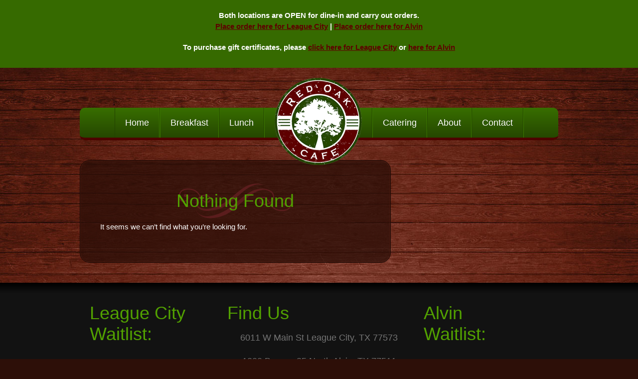

--- FILE ---
content_type: text/html; charset=UTF-8
request_url: https://www.redoakcafe.com/menu-categories/eggs-more/
body_size: 6699
content:
<!DOCTYPE html>
<!--[if ( lt IE 9) ]> <html class="ie" lang="en-US"> <![endif]-->
<!--[if (gt IE 9)|!(IE)]><!--> <html class="" lang="en-US"><!--<![endif]-->
<head>
<meta charset="UTF-8" />
<meta name="viewport" content="width=device-width, initial-scale=1.0, maximum-scale=1.0, user-scalable=0">
<title>Eggs &amp; More Archives - Red Oak Cafe League City TX</title>
<meta name='robots' content='index, follow, max-image-preview:large, max-snippet:-1, max-video-preview:-1' />

	<!-- This site is optimized with the Yoast SEO plugin v26.7 - https://yoast.com/wordpress/plugins/seo/ -->
	<link rel="canonical" href="https://www.redoakcafe.com/menu-categories/eggs-more/" />
	<meta property="og:locale" content="en_US" />
	<meta property="og:type" content="article" />
	<meta property="og:title" content="Eggs &amp; More Archives - Red Oak Cafe League City TX" />
	<meta property="og:description" content="Substitute gluten-free bread on any meal $2.00" />
	<meta property="og:url" content="https://www.redoakcafe.com/menu-categories/eggs-more/" />
	<meta property="og:site_name" content="Red Oak Cafe League City TX" />
	<meta name="twitter:card" content="summary_large_image" />
	<script type="application/ld+json" class="yoast-schema-graph">{"@context":"https://schema.org","@graph":[{"@type":"CollectionPage","@id":"https://www.redoakcafe.com/menu-categories/eggs-more/","url":"https://www.redoakcafe.com/menu-categories/eggs-more/","name":"Eggs &amp; More Archives - Red Oak Cafe League City TX","isPartOf":{"@id":"https://www.redoakcafe.com/#website"},"breadcrumb":{"@id":"https://www.redoakcafe.com/menu-categories/eggs-more/#breadcrumb"},"inLanguage":"en-US"},{"@type":"BreadcrumbList","@id":"https://www.redoakcafe.com/menu-categories/eggs-more/#breadcrumb","itemListElement":[{"@type":"ListItem","position":1,"name":"Home","item":"https://www.redoakcafe.com/"},{"@type":"ListItem","position":2,"name":"Eggs &amp; More"}]},{"@type":"WebSite","@id":"https://www.redoakcafe.com/#website","url":"https://www.redoakcafe.com/","name":"Red Oak Cafe League City TX","description":"","potentialAction":[{"@type":"SearchAction","target":{"@type":"EntryPoint","urlTemplate":"https://www.redoakcafe.com/?s={search_term_string}"},"query-input":{"@type":"PropertyValueSpecification","valueRequired":true,"valueName":"search_term_string"}}],"inLanguage":"en-US"}]}</script>
	<!-- / Yoast SEO plugin. -->


<link rel='dns-prefetch' href='//fonts.googleapis.com' />
<link rel="alternate" type="application/rss+xml" title="Red Oak Cafe League City TX &raquo; Feed" href="https://www.redoakcafe.com/feed/" />
<link rel="alternate" type="application/rss+xml" title="Red Oak Cafe League City TX &raquo; Comments Feed" href="https://www.redoakcafe.com/comments/feed/" />
<link rel="alternate" type="application/rss+xml" title="Red Oak Cafe League City TX &raquo; Eggs &amp; More Category Feed" href="https://www.redoakcafe.com/menu-categories/eggs-more/feed/" />
<meta name="generator" content="Event Espresso Version 4.9.78.rc.021" />
<style id='wp-img-auto-sizes-contain-inline-css' type='text/css'>
img:is([sizes=auto i],[sizes^="auto," i]){contain-intrinsic-size:3000px 1500px}
/*# sourceURL=wp-img-auto-sizes-contain-inline-css */
</style>
<style id='classic-theme-styles-inline-css' type='text/css'>
/*! This file is auto-generated */
.wp-block-button__link{color:#fff;background-color:#32373c;border-radius:9999px;box-shadow:none;text-decoration:none;padding:calc(.667em + 2px) calc(1.333em + 2px);font-size:1.125em}.wp-block-file__button{background:#32373c;color:#fff;text-decoration:none}
/*# sourceURL=/wp-includes/css/classic-themes.min.css */
</style>
<link rel='stylesheet' id='simple-banner-style-css' href='https://www.redoakcafe.com/wp-content/plugins/simple-banner/simple-banner.css?ver=3.2.0' type='text/css' media='all' />
<link rel='stylesheet' id='google-fonts-css' href='https://fonts.googleapis.com/css?family=Rock+Salt&#038;ver=1' type='text/css' media='all' />
<link rel='stylesheet' id='big-splash-style-css' href='https://www.redoakcafe.com/wp-content/themes/bigsplash/style.css?ver=1' type='text/css' media='all' />
<link rel='stylesheet' id='mobile-css' href='https://www.redoakcafe.com/wp-content/themes/bigsplash/css/responsive.css?ver=1' type='text/css' media='all' />
<script type="text/javascript" src="https://www.redoakcafe.com/wp-includes/js/jquery/jquery.min.js?ver=3.7.1" id="jquery-core-js"></script>
<script type="text/javascript" src="https://www.redoakcafe.com/wp-includes/js/jquery/jquery-migrate.min.js?ver=3.4.1" id="jquery-migrate-js"></script>
<script type="text/javascript" id="simple-banner-script-js-before">
/* <![CDATA[ */
const simpleBannerScriptParams = {"pro_version_enabled":"","debug_mode":false,"id":false,"version":"3.2.0","banner_params":[{"hide_simple_banner":"no","simple_banner_prepend_element":false,"simple_banner_position":"","header_margin":"","header_padding":"","wp_body_open_enabled":false,"wp_body_open":true,"simple_banner_z_index":false,"simple_banner_text":"<p>Both locations are OPEN for dine-in and carry out orders.<br><a href=\"https:\/\/www.toasttab.com\/red-oak-cafe-league-city\/v3\" target=\"_blank\">Place order here for League City<\/a> | <a href=\"https:\/\/www.toasttab.com\/red-oak-cafe-alvin\" target=\"_blank\">Place order here for Alvin<\/a><\/p><p>To purchase gift certificates, please <a href=\"https:\/\/www.toasttab.com\/red-oak-cafe-league-city\/giftcards\" target=\"_blank\">click here for League City<\/a> or <a href=\"https:\/\/www.toasttab.com\/red-oak-cafe-alvin\/giftcards\" target=\"_blank\">here for Alvin<\/a><\/p>","disabled_on_current_page":false,"disabled_pages_array":[],"is_current_page_a_post":false,"disabled_on_posts":false,"simple_banner_disabled_page_paths":false,"simple_banner_font_size":false,"simple_banner_color":"#366a00","simple_banner_text_color":"","simple_banner_link_color":"#5e0000","simple_banner_close_color":false,"simple_banner_custom_css":"padding-top: 10px;","simple_banner_scrolling_custom_css":false,"simple_banner_text_custom_css":false,"simple_banner_button_css":false,"site_custom_css":"","keep_site_custom_css":"","site_custom_js":"","keep_site_custom_js":"","close_button_enabled":false,"close_button_expiration":false,"close_button_cookie_set":false,"current_date":{"date":"2026-01-16 23:56:04.234336","timezone_type":3,"timezone":"UTC"},"start_date":{"date":"2026-01-16 23:56:04.234348","timezone_type":3,"timezone":"UTC"},"end_date":{"date":"2026-01-16 23:56:04.234354","timezone_type":3,"timezone":"UTC"},"simple_banner_start_after_date":false,"simple_banner_remove_after_date":false,"simple_banner_insert_inside_element":false}]}
//# sourceURL=simple-banner-script-js-before
/* ]]> */
</script>
<script type="text/javascript" src="https://www.redoakcafe.com/wp-content/plugins/simple-banner/simple-banner.js?ver=3.2.0" id="simple-banner-script-js"></script>
<script type="text/javascript" id="bs_front_end_ajax_script-js-extra">
/* <![CDATA[ */
var bs_ajax_script = {"bs_ajax":"https://www.redoakcafe.com/wp-admin/admin-ajax.php","ajax_nonce":"43eca7d936"};
//# sourceURL=bs_front_end_ajax_script-js-extra
/* ]]> */
</script>
<script type="text/javascript" src="https://www.redoakcafe.com/wp-content/themes/bigsplash/js/scripts.js?ver=1" id="bs_front_end_ajax_script-js"></script>
<link rel="https://api.w.org/" href="https://www.redoakcafe.com/wp-json/" /><link rel="EditURI" type="application/rsd+xml" title="RSD" href="https://www.redoakcafe.com/xmlrpc.php?rsd" />
<style id="simple-banner-background-color" type="text/css">.simple-banner{background:#366a00;}</style><style id="simple-banner-text-color" type="text/css">.simple-banner .simple-banner-text{color: #ffffff;}</style><style id="simple-banner-link-color" type="text/css">.simple-banner .simple-banner-text a{color:#5e0000;}</style><style id="simple-banner-z-index" type="text/css">.simple-banner{z-index: 99999;}</style><style id="simple-banner-custom-css" type="text/css">.simple-banner{padding-top: 10px;}</style><style id="simple-banner-site-custom-css-dummy" type="text/css"></style><script id="simple-banner-site-custom-js-dummy" type="text/javascript"></script><style type="text/css">.recentcomments a{display:inline !important;padding:0 !important;margin:0 !important;}</style><link rel="icon" href="https://www.redoakcafe.com/wp-content/uploads/cropped-redoak-icon-32x32.png" sizes="32x32" />
<link rel="icon" href="https://www.redoakcafe.com/wp-content/uploads/cropped-redoak-icon-192x192.png" sizes="192x192" />
<link rel="apple-touch-icon" href="https://www.redoakcafe.com/wp-content/uploads/cropped-redoak-icon-180x180.png" />
<meta name="msapplication-TileImage" content="https://www.redoakcafe.com/wp-content/uploads/cropped-redoak-icon-270x270.png" />
<!--[if lt IE 9]>
<script src="https://www.redoakcafe.net/wp-content/themes/bigsplash/js/html5.js" type="text/javascript"></script>
<![endif]-->
<script>
(function(i,s,o,g,r,a,m){i['GoogleAnalyticsObject']=r;i[r]=i[r]||function(){
(i[r].q=i[r].q||[]).push(arguments)},i[r].l=1*new Date();a=s.createElement(o),
m=s.getElementsByTagName(o)[0];a.async=1;a.src=g;m.parentNode.insertBefore(a,m)
})(window,document,'script','//www.google-analytics.com/analytics.js','ga');
ga('create', 'UA-63661807-13', 'auto');
ga('send', 'pageview');
</script>
<style id='global-styles-inline-css' type='text/css'>
:root{--wp--preset--aspect-ratio--square: 1;--wp--preset--aspect-ratio--4-3: 4/3;--wp--preset--aspect-ratio--3-4: 3/4;--wp--preset--aspect-ratio--3-2: 3/2;--wp--preset--aspect-ratio--2-3: 2/3;--wp--preset--aspect-ratio--16-9: 16/9;--wp--preset--aspect-ratio--9-16: 9/16;--wp--preset--color--black: #000000;--wp--preset--color--cyan-bluish-gray: #abb8c3;--wp--preset--color--white: #ffffff;--wp--preset--color--pale-pink: #f78da7;--wp--preset--color--vivid-red: #cf2e2e;--wp--preset--color--luminous-vivid-orange: #ff6900;--wp--preset--color--luminous-vivid-amber: #fcb900;--wp--preset--color--light-green-cyan: #7bdcb5;--wp--preset--color--vivid-green-cyan: #00d084;--wp--preset--color--pale-cyan-blue: #8ed1fc;--wp--preset--color--vivid-cyan-blue: #0693e3;--wp--preset--color--vivid-purple: #9b51e0;--wp--preset--gradient--vivid-cyan-blue-to-vivid-purple: linear-gradient(135deg,rgb(6,147,227) 0%,rgb(155,81,224) 100%);--wp--preset--gradient--light-green-cyan-to-vivid-green-cyan: linear-gradient(135deg,rgb(122,220,180) 0%,rgb(0,208,130) 100%);--wp--preset--gradient--luminous-vivid-amber-to-luminous-vivid-orange: linear-gradient(135deg,rgb(252,185,0) 0%,rgb(255,105,0) 100%);--wp--preset--gradient--luminous-vivid-orange-to-vivid-red: linear-gradient(135deg,rgb(255,105,0) 0%,rgb(207,46,46) 100%);--wp--preset--gradient--very-light-gray-to-cyan-bluish-gray: linear-gradient(135deg,rgb(238,238,238) 0%,rgb(169,184,195) 100%);--wp--preset--gradient--cool-to-warm-spectrum: linear-gradient(135deg,rgb(74,234,220) 0%,rgb(151,120,209) 20%,rgb(207,42,186) 40%,rgb(238,44,130) 60%,rgb(251,105,98) 80%,rgb(254,248,76) 100%);--wp--preset--gradient--blush-light-purple: linear-gradient(135deg,rgb(255,206,236) 0%,rgb(152,150,240) 100%);--wp--preset--gradient--blush-bordeaux: linear-gradient(135deg,rgb(254,205,165) 0%,rgb(254,45,45) 50%,rgb(107,0,62) 100%);--wp--preset--gradient--luminous-dusk: linear-gradient(135deg,rgb(255,203,112) 0%,rgb(199,81,192) 50%,rgb(65,88,208) 100%);--wp--preset--gradient--pale-ocean: linear-gradient(135deg,rgb(255,245,203) 0%,rgb(182,227,212) 50%,rgb(51,167,181) 100%);--wp--preset--gradient--electric-grass: linear-gradient(135deg,rgb(202,248,128) 0%,rgb(113,206,126) 100%);--wp--preset--gradient--midnight: linear-gradient(135deg,rgb(2,3,129) 0%,rgb(40,116,252) 100%);--wp--preset--font-size--small: 13px;--wp--preset--font-size--medium: 20px;--wp--preset--font-size--large: 36px;--wp--preset--font-size--x-large: 42px;--wp--preset--spacing--20: 0.44rem;--wp--preset--spacing--30: 0.67rem;--wp--preset--spacing--40: 1rem;--wp--preset--spacing--50: 1.5rem;--wp--preset--spacing--60: 2.25rem;--wp--preset--spacing--70: 3.38rem;--wp--preset--spacing--80: 5.06rem;--wp--preset--shadow--natural: 6px 6px 9px rgba(0, 0, 0, 0.2);--wp--preset--shadow--deep: 12px 12px 50px rgba(0, 0, 0, 0.4);--wp--preset--shadow--sharp: 6px 6px 0px rgba(0, 0, 0, 0.2);--wp--preset--shadow--outlined: 6px 6px 0px -3px rgb(255, 255, 255), 6px 6px rgb(0, 0, 0);--wp--preset--shadow--crisp: 6px 6px 0px rgb(0, 0, 0);}:where(.is-layout-flex){gap: 0.5em;}:where(.is-layout-grid){gap: 0.5em;}body .is-layout-flex{display: flex;}.is-layout-flex{flex-wrap: wrap;align-items: center;}.is-layout-flex > :is(*, div){margin: 0;}body .is-layout-grid{display: grid;}.is-layout-grid > :is(*, div){margin: 0;}:where(.wp-block-columns.is-layout-flex){gap: 2em;}:where(.wp-block-columns.is-layout-grid){gap: 2em;}:where(.wp-block-post-template.is-layout-flex){gap: 1.25em;}:where(.wp-block-post-template.is-layout-grid){gap: 1.25em;}.has-black-color{color: var(--wp--preset--color--black) !important;}.has-cyan-bluish-gray-color{color: var(--wp--preset--color--cyan-bluish-gray) !important;}.has-white-color{color: var(--wp--preset--color--white) !important;}.has-pale-pink-color{color: var(--wp--preset--color--pale-pink) !important;}.has-vivid-red-color{color: var(--wp--preset--color--vivid-red) !important;}.has-luminous-vivid-orange-color{color: var(--wp--preset--color--luminous-vivid-orange) !important;}.has-luminous-vivid-amber-color{color: var(--wp--preset--color--luminous-vivid-amber) !important;}.has-light-green-cyan-color{color: var(--wp--preset--color--light-green-cyan) !important;}.has-vivid-green-cyan-color{color: var(--wp--preset--color--vivid-green-cyan) !important;}.has-pale-cyan-blue-color{color: var(--wp--preset--color--pale-cyan-blue) !important;}.has-vivid-cyan-blue-color{color: var(--wp--preset--color--vivid-cyan-blue) !important;}.has-vivid-purple-color{color: var(--wp--preset--color--vivid-purple) !important;}.has-black-background-color{background-color: var(--wp--preset--color--black) !important;}.has-cyan-bluish-gray-background-color{background-color: var(--wp--preset--color--cyan-bluish-gray) !important;}.has-white-background-color{background-color: var(--wp--preset--color--white) !important;}.has-pale-pink-background-color{background-color: var(--wp--preset--color--pale-pink) !important;}.has-vivid-red-background-color{background-color: var(--wp--preset--color--vivid-red) !important;}.has-luminous-vivid-orange-background-color{background-color: var(--wp--preset--color--luminous-vivid-orange) !important;}.has-luminous-vivid-amber-background-color{background-color: var(--wp--preset--color--luminous-vivid-amber) !important;}.has-light-green-cyan-background-color{background-color: var(--wp--preset--color--light-green-cyan) !important;}.has-vivid-green-cyan-background-color{background-color: var(--wp--preset--color--vivid-green-cyan) !important;}.has-pale-cyan-blue-background-color{background-color: var(--wp--preset--color--pale-cyan-blue) !important;}.has-vivid-cyan-blue-background-color{background-color: var(--wp--preset--color--vivid-cyan-blue) !important;}.has-vivid-purple-background-color{background-color: var(--wp--preset--color--vivid-purple) !important;}.has-black-border-color{border-color: var(--wp--preset--color--black) !important;}.has-cyan-bluish-gray-border-color{border-color: var(--wp--preset--color--cyan-bluish-gray) !important;}.has-white-border-color{border-color: var(--wp--preset--color--white) !important;}.has-pale-pink-border-color{border-color: var(--wp--preset--color--pale-pink) !important;}.has-vivid-red-border-color{border-color: var(--wp--preset--color--vivid-red) !important;}.has-luminous-vivid-orange-border-color{border-color: var(--wp--preset--color--luminous-vivid-orange) !important;}.has-luminous-vivid-amber-border-color{border-color: var(--wp--preset--color--luminous-vivid-amber) !important;}.has-light-green-cyan-border-color{border-color: var(--wp--preset--color--light-green-cyan) !important;}.has-vivid-green-cyan-border-color{border-color: var(--wp--preset--color--vivid-green-cyan) !important;}.has-pale-cyan-blue-border-color{border-color: var(--wp--preset--color--pale-cyan-blue) !important;}.has-vivid-cyan-blue-border-color{border-color: var(--wp--preset--color--vivid-cyan-blue) !important;}.has-vivid-purple-border-color{border-color: var(--wp--preset--color--vivid-purple) !important;}.has-vivid-cyan-blue-to-vivid-purple-gradient-background{background: var(--wp--preset--gradient--vivid-cyan-blue-to-vivid-purple) !important;}.has-light-green-cyan-to-vivid-green-cyan-gradient-background{background: var(--wp--preset--gradient--light-green-cyan-to-vivid-green-cyan) !important;}.has-luminous-vivid-amber-to-luminous-vivid-orange-gradient-background{background: var(--wp--preset--gradient--luminous-vivid-amber-to-luminous-vivid-orange) !important;}.has-luminous-vivid-orange-to-vivid-red-gradient-background{background: var(--wp--preset--gradient--luminous-vivid-orange-to-vivid-red) !important;}.has-very-light-gray-to-cyan-bluish-gray-gradient-background{background: var(--wp--preset--gradient--very-light-gray-to-cyan-bluish-gray) !important;}.has-cool-to-warm-spectrum-gradient-background{background: var(--wp--preset--gradient--cool-to-warm-spectrum) !important;}.has-blush-light-purple-gradient-background{background: var(--wp--preset--gradient--blush-light-purple) !important;}.has-blush-bordeaux-gradient-background{background: var(--wp--preset--gradient--blush-bordeaux) !important;}.has-luminous-dusk-gradient-background{background: var(--wp--preset--gradient--luminous-dusk) !important;}.has-pale-ocean-gradient-background{background: var(--wp--preset--gradient--pale-ocean) !important;}.has-electric-grass-gradient-background{background: var(--wp--preset--gradient--electric-grass) !important;}.has-midnight-gradient-background{background: var(--wp--preset--gradient--midnight) !important;}.has-small-font-size{font-size: var(--wp--preset--font-size--small) !important;}.has-medium-font-size{font-size: var(--wp--preset--font-size--medium) !important;}.has-large-font-size{font-size: var(--wp--preset--font-size--large) !important;}.has-x-large-font-size{font-size: var(--wp--preset--font-size--x-large) !important;}
/*# sourceURL=global-styles-inline-css */
</style>
</head>

<body data-rsssl=1 class="archive tax-menu-categories term-eggs-more term-34 wp-theme-bigsplash">

<div id="page" class="hfeed site">
		<header id="masthead" class="site-header" role="banner">
		<div id="logo"><img src="/wp-content/themes/bigsplash/images/red-oak-cafe-logo.png" alt="Red Oak Cafe" width="175" height="175"></div>
		<nav role="navigation" id="nav" class="site-navigation main-navigation">
			<h1 class="assistive-text">Menu</h1>
			<div class="assistive-text skip-link"><a href="#content" title="Skip to content" rel="nofollow">Skip to content</a></div>
						<ul>
									<li id="menu-item-113"><span><a href="https://www.redoakcafe.com/">Home</a></span></li><!--									--><li id="menu-item-60"><span><a href="https://www.redoakcafe.com/breakfast/">Breakfast</a></span></li><!--									--><li id="menu-item-58"><span><a href="https://www.redoakcafe.com/lunch/">Lunch</a></span></li><!--									--><li id="menu-item-49"><span><a href="https://www.redoakcafe.com/">Home</a></span></li><!--									--><li id="menu-item-57"><span><a href="https://www.redoakcafe.com/catering/">Catering</a></span></li><!--									--><li id="menu-item-55"><span><a href="https://www.redoakcafe.com/about-us/">About</a></span></li><!--									--><li id="menu-item-54"><span><a href="https://www.redoakcafe.com/contact/">Contact</a></span></li>							</ul>
					</nav><!-- .site-navigation .main-navigation -->
	</header><!-- #masthead .site-header -->

	<div id="main">
		<section id="primary" class="site-content">
			<div id="content" role="main">

			
				
<article id="post-0" class="post no-results not-found">
	<header class="entry-header">
		<h1 class="entry-title">Nothing Found</h1>
	</header><!-- .entry-header -->

	<div class="entry-content">
		
			<p>It seems we can&rsquo;t find what you&rsquo;re looking for.</p>

			</div><!-- .entry-content -->
</article><!-- #post-0 .post .no-results .not-found -->

			
			</div><!-- #content -->
		</section><!-- #primary .site-content -->

		<div id="secondary" class="widget-area" role="complementary">
					</div><!-- #secondary .widget-area -->

	</div><!-- #main -->
</div><!-- #page .hfeed .site -->
<footer id="colophon" class="site-footer" role="contentinfo">
	<div class="site-info group">
				<div id="yelp">
			<h4>League City Waitlist:</h4>
			<iframe src="https://www.yelp.com/waitlist/red-oak-cafe-league-city/widget" width="250" height="326" frameborder="0"></iframe>
		</div>
		<div id="gmap">
			<h4>Find Us</h4>
			<address><a target="_blank" href="https://www.google.com/maps/place/6011 W Main St League City, TX 77573">6011 W Main St League City, TX 77573</a></address>
			<address><a target="_blank" href="https://www.google.com/maps/place/N+Bypass+35,+Alvin,+TX+77511">1200 Bypass 35 North Alvin, TX 77511</a></address>
<!-- 			<div id="map"></div> -->
			<img src="https://www.redoakcafe.com/wp-content/themes/bigsplash/images/staticmap.png" />
		</div><!-- gmap -->
		<div id="yelp2">
			<h4>Alvin <br>Waitlist:</h4>
			<iframe src="https://www.yelp.com/waitlist/red-oak-cafe-alvin/widget" width="250" height="326" frameborder="0"></iframe>
		</div>
		<div class="clear"></div>

		<!--
		<div class="itn-btns">
			<h4>In The News:</h4>
			<p class="button"><a href="https://www.redoakcafe.com/in-the-news-league-city/"><svg aria-hidden="true" focusable="false" data-prefix="fal" data-icon="newspaper" class="svg-inline--fa fa-newspaper fa-w-18" role="img" xmlns="http://www.w3.org/2000/svg" viewBox="0 0 576 512"><path fill="currentColor" d="M552 64H88c-13.234 0-24 10.767-24 24v8H24c-13.255 0-24 10.745-24 24v280c0 26.51 21.49 48 48 48h504c13.233 0 24-10.767 24-24V88c0-13.233-10.767-24-24-24zM32 400V128h32v272c0 8.822-7.178 16-16 16s-16-7.178-16-16zm512 16H93.258A47.897 47.897 0 0 0 96 400V96h448v320zm-404-96h168c6.627 0 12-5.373 12-12V140c0-6.627-5.373-12-12-12H140c-6.627 0-12 5.373-12 12v168c0 6.627 5.373 12 12 12zm20-160h128v128H160V160zm-32 212v-8c0-6.627 5.373-12 12-12h168c6.627 0 12 5.373 12 12v8c0 6.627-5.373 12-12 12H140c-6.627 0-12-5.373-12-12zm224 0v-8c0-6.627 5.373-12 12-12h136c6.627 0 12 5.373 12 12v8c0 6.627-5.373 12-12 12H364c-6.627 0-12-5.373-12-12zm0-64v-8c0-6.627 5.373-12 12-12h136c6.627 0 12 5.373 12 12v8c0 6.627-5.373 12-12 12H364c-6.627 0-12-5.373-12-12zm0-128v-8c0-6.627 5.373-12 12-12h136c6.627 0 12 5.373 12 12v8c0 6.627-5.373 12-12 12H364c-6.627 0-12-5.373-12-12zm0 64v-8c0-6.627 5.373-12 12-12h136c6.627 0 12 5.373 12 12v8c0 6.627-5.373 12-12 12H364c-6.627 0-12-5.373-12-12z"></path></svg>In The News - League City</a></p>
		</div>
		-->
<!--
		<div id="as-seen-on">
				<h4>As Seen On:</h4>
				<div class="news"><a href="http://abc13.com/society/customers-pass-on-positive-vibes-at-unique-cafe/2032761/" target="_blank"><img src="https://www.redoakcafe.com/wp-content/themes/bigsplash/images/news/abc13.png" alt="ABC News" width="221" height="47" /></a></div>
				<div class="news"><a href="http://www.fox26houston.com/good-day/morning-news/251610993-story#" target="_blank"><img src="https://www.redoakcafe.com/wp-content/themes/bigsplash/images/news/fox26.png" alt="Fox News" width="221" height="62" /></a></div>
				<div class="news"><a href="http://www.chron.com/neighborhood/article/Best-brunch-Houston-suburbs-weekend-Yelp-11242084.php#photo-13138459" target="_blank"><img src="https://www.redoakcafe.com/wp-content/themes/bigsplash/images/news/houston-chronicle-logo.jpg" alt="Red Oak Cafe Brunch Food" width="177" height="90" /></a></div>
				<div class="news"><a href="http://voyagehouston.com/interview/meet-kim-oravetz-red-oak-cafe-league-city/" target="_blank"><img src="https://www.redoakcafe.com/wp-content/themes/bigsplash/images/news/voyager-houston-logo.png" alt="Voyager Magazine Interview with Kim Oravetz of Red Oak Cafe" width="221" height="90" /></a></div>
		</div>
-->
		<div class="copy clear">
			<p>&copy; Red Oak Cafe League City TX | (832) 905-3150 | <a href="https://www.redoakcafe.com/contact/">Contact Us</a> | <a target="_blank" rel="nofollow" href="https://www.facebook.com/RedoakcafeTX">Facebook</a></p>
			<p><a target="_blank" href="https://www.bigsplashwebdesign.com/web-design-for-restaurants/">Custom Restaurant Web Design</a> by <a target="_blank" href="https://www.bigsplashwebdesign.com/">Big Splash Web Design & Marketing</a></p>
		</div>
	</div><!-- .site-info -->


</footer><!-- #colophon .site-footer -->
<script type="speculationrules">
{"prefetch":[{"source":"document","where":{"and":[{"href_matches":"/*"},{"not":{"href_matches":["/wp-*.php","/wp-admin/*","/wp-content/uploads/*","/wp-content/*","/wp-content/plugins/*","/wp-content/themes/bigsplash/*","/*\\?(.+)"]}},{"not":{"selector_matches":"a[rel~=\"nofollow\"]"}},{"not":{"selector_matches":".no-prefetch, .no-prefetch a"}}]},"eagerness":"conservative"}]}
</script>
<div class="simple-banner simple-banner-text" style="display:none !important"></div><!--
<script async defer
  src="https://maps.googleapis.com/maps/api/js?key=AIzaSyCIC6XwzvfOuvn8DGe8p7eglDSn7ojQAg8&callback=initMap">
</script>
-->
</body>
</html>


--- FILE ---
content_type: text/css
request_url: https://www.redoakcafe.com/wp-content/themes/bigsplash/style.css?ver=1
body_size: 6719
content:
/*
Theme Name: Big Splash Web Design
Author: Big Splash Web Design
*/

/* =Reset
-------------------------------------------------------------- */
html, body, div, span, applet, object, iframe,
h1, h2, h3, h4, h5, h6, p, blockquote, pre,
a, abbr, acronym, address, big, cite, code,
del, dfn, em, font, ins, kbd, q, s, samp,
small, strike, strong, sub, sup, tt, var,
dl, dt, dd, ol, ul, li,
fieldset, form, label, legend,
table, caption, tbody, tfoot, thead, tr, th, td {
	border: 0;
	font-family: inherit;
	font-size: 100%;
	font-style: inherit;
	font-weight: inherit;
	margin: 0;
	outline: 0;
	padding: 0;
	vertical-align: baseline;
}
html {
	font-size: 62.5%; /* Corrects text resizing oddly in IE6/7 when body font-size is set using em units http://clagnut.com/blog/348/#c790 */
	overflow-y: scroll; /* Keeps page centred in all browsers regardless of content height */
	-webkit-text-size-adjust: 100%; /* Prevents iOS text size adjust after orientation change, without disabling user zoom */
	-ms-text-size-adjust: 100%; /* www.456bereastreet.com/archive/201012/controlling_text_size_in_safari_for_ios_without_disabling_user_zoom/ */
	background: #2d0f08 url( images/wood-bg.jpg ) center top repeat;
}
body {

}
article,
aside,
details,
figcaption,
figure,
footer,
header,
hgroup,
nav,
section {
	display: block;
}
ol, ul {
	list-style: none;
}
table { /* tables still need 'cellspacing="0"' in the markup */
	border-collapse: separate;
	border-spacing: 0;
}
caption, th, td {
	font-weight: normal;
	text-align: left;
}
blockquote:before, blockquote:after,
q:before, q:after {
	content: "";
}
blockquote, q {
	quotes: "" "";
	font-style: italic;
}
a:focus {
	outline: thin dotted;
}
a:hover,
a:active { /* Improves readability when focused and also mouse hovered in all browsers people.opera.com/patrickl/experiments/keyboard/test */
	outline: 0;
}
a img {
	border: 0;
}


/* =Global
----------------------------------------------- */
body,
button,
input,
select,
textarea {
	color: #404040;
	font-family: Arial, Helvetica, sans-serif;
	font-size: 15px;
	line-height: 1.5;
}
body {
	color:#fff;
	overflow-x: hidden;
}
* {
    -webkit-tap-highlight-color: rgba(0, 0, 0, 0);
}
/* Headings */
h1,h2,h3,h4,h5,h6 {
	/*clear: both;*/
	font-weight: normal;
	margin: 0 0 15px 0;
	font-size: 36px;
	line-height: 42px;
	color:#52a100;
	font-family: Copperplate, Arial, Helvetica, serif;
}
h1 a, h2 a, h3 a, h4 a, h5 a, h6 a { text-decoration: none; }
hr {
	background-color: #ccc;
	border: 0;
	height: 1px;
	margin-bottom: 1.5em;
}
.clear {
	clear: both;
}
/* Text elements */
p {
	margin-bottom: 20px;
}
ul, ol {
	margin: 0 0 20px 20px;
}
ul {
	list-style: disc;
}
ol {
	list-style: decimal;
}
ul ul, ol ol, ul ol, ol ul {
	margin-bottom: 0;
	margin-left: 20px;
}
dt {
	font-weight: bold;
}
dd {
	margin: 0 20px 20px;
}
b, strong {
	font-weight: bold;
}
dfn, cite, em, i {
	font-style: italic;
}
blockquote {
	margin: 0 20px;
	font-style: italic;
}
address {
	margin: 0 0 20px;
}
pre {
	background: #eee;
	color: #000 !important;
	font-family: "Courier 10 Pitch", Courier, monospace;
	font-size: 15px;
	font-size: 1.5rem;
	line-height: 1.5;
	margin-bottom: 20px;
	padding: 20px;
	overflow: auto;
	max-width: 100%;
}
code, kbd, tt, var {
	font: 15px Monaco, Consolas, "Andale Mono", "DejaVu Sans Mono", monospace;
}
abbr, acronym {
	border-bottom: 1px dotted #666;
	cursor: help;
}
mark, ins {
	background: #fff9c0;
	text-decoration: none;
}
sup,
sub {
	font-size: 75%;
	height: 0;
	line-height: 0;
	position: relative;
	vertical-align: baseline;
}
sup {
	bottom: 1ex;
}
sub {
	top: .5ex;
}
small {
	font-size: 75%;
}
big {
	font-size: 125%;
}
figure {
	margin: 0;
}
table {
	margin: 0 0 20px;
	width: 100%;
	border-collapse: collapse;
}
th {
	font-weight: bold;
}
th,td {
	padding: 10px;
	border: 1px solid #ccc;
	vertical-align: top;
}
button,
input,
select,
textarea {
	font-size: 100%; /* Corrects font size not being inherited in all browsers */
	margin: 0; /* Addresses margins set differently in IE6/7, F3/4, S5, Chrome */
	vertical-align: baseline; /* Improves appearance and consistency in all browsers */
	*vertical-align: middle; /* Improves appearance and consistency in all browsers */
}
button,
input {
	line-height: normal; /* Addresses FF3/4 setting line-height using !important in the UA stylesheet */
	*overflow: visible;  /* Corrects inner spacing displayed oddly in IE6/7 */
}
button,
html input[type="button"],
input[type="reset"],
input[type="submit"] {
	border: 1px solid #ccc;
	border-color: #ccc #ccc #bbb #ccc;
	border-radius: 3px;
	background: #fafafa; /* Old browsers */
	background: -moz-linear-gradient(top,  #fafafa 60%, #e6e6e6 100%); /* FF3.6+ */
	background: -webkit-gradient(linear, left top, left bottom, color-stop(60%,#fafafa), color-stop(100%,#e6e6e6)); /* Chrome,Safari4+ */
	background: -webkit-linear-gradient(top,  #fafafa 60%,#e6e6e6 100%); /* Chrome10+,Safari5.1+ */
	background: -o-linear-gradient(top,  #fafafa 60%,#e6e6e6 100%); /* Opera 11.10+ */
	background: -ms-linear-gradient(top,  #fafafa 60%,#e6e6e6 100%); /* IE10+ */
	background: linear-gradient(top,  #fafafa 60%,#e6e6e6 100%); /* W3C */
	box-shadow: inset 0 2px 1px #fff;
	color: rgba(0,0,0,.8);
	cursor: pointer; /* Improves usability and consistency of cursor style between image-type 'input' and others */
	-webkit-appearance: button; /* Corrects inability to style clickable 'input' types in iOS */
	font-size: 12px;
	padding: 8px 15px;
	text-shadow: 0 1px 0 rgba(255,255,255,.5);
}
button:hover,
html input[type="button"]:hover,
input[type="reset"]:hover,
input[type="submit"]:hover {
	background: #f5f5f5; /* Old browsers */
	background: -moz-linear-gradient(top,  #f5f5f5 60%, #dcdcdc 100%); /* FF3.6+ */
	background: -webkit-gradient(linear, left top, left bottom, color-stop(60%,#f5f5f5), color-stop(100%,#dcdcdc)); /* Chrome,Safari4+ */
	background: -webkit-linear-gradient(top,  #f5f5f5 60%,#dcdcdc 100%); /* Chrome10+,Safari5.1+ */
	background: -o-linear-gradient(top,  #f5f5f5 60%,#dcdcdc 100%); /* Opera 11.10+ */
	background: -ms-linear-gradient(top,  #f5f5f5 60%,#dcdcdc 100%); /* IE10+ */
	background: linear-gradient(top,  #f5f5f5 60%,#dcdcdc 100%); /* W3C */
	border-color: #bbb #bbb #aaa #bbb;
}
button:focus,
html input[type="button"]:focus,
input[type="reset"]:focus,
input[type="submit"]:focus,
button:active,
html input[type="button"]:active,
input[type="reset"]:active,
input[type="submit"]:active {
	border-color: #aaa #bbb #bbb #bbb;
	box-shadow: inset 0 2px 3px rgba(0,0,0,.15);
	box-shadow: inset 0 2px 2px rgba(0,0,0,.15);
}
input[type="checkbox"],
input[type="radio"] {
	box-sizing: border-box; /* Addresses box sizing set to content-box in IE8/9 */
	padding: 0; /* Addresses excess padding in IE8/9 */
}
input[type="search"] {
	-webkit-appearance: textfield; /* Addresses appearance set to searchfield in S5, Chrome */
	-moz-box-sizing: content-box;
	-webkit-box-sizing: content-box; /* Addresses box sizing set to border-box in S5, Chrome (include -moz to future-proof) */
	box-sizing: content-box;
}
input[type="search"]::-webkit-search-decoration { /* Corrects inner padding displayed oddly in S5, Chrome on OSX */
	-webkit-appearance: none;
}
button::-moz-focus-inner,
input::-moz-focus-inner { /* Corrects inner padding and border displayed oddly in FF3/4 www.sitepen.com/blog/2008/05/14/the-devils-in-the-details-fixing-dojos-toolbar-buttons/ */
	border: 0;
	padding: 0;
}
input[type=text],
input[type=email],
input[type=password],
textarea {
	color: #666;
	border: 1px solid #ccc;
	border-radius: 3px;
}
input[type=text]:focus,
input[type=email]:focus,
textarea:focus {
	color: #111;
}
input[type=text],
input[type=email] {
	padding: 3px;
}
textarea {
	overflow: auto; /* Removes default vertical scrollbar in IE6/7/8/9 */
	padding-left: 3px;
	vertical-align: top; /* Improves readability and alignment in all browsers */
	width: 98%;
}

/* Links */
a {
	color: #fff;
	outline: 0;
}
a:visited {
	color: #fff;
	outline: 0;
}
a:hover,
a:focus,
a:active {
	color: #fff;
	outline: 0;
}

/* Alignment */
.alignleft {
	display: inline;
	float: left;
	margin-right: 20px;
	margin-bottom: 20px;
}
.alignright {
	display: inline;
	float: right;
	margin-left: 20px;
	margin-bottom: 20px;
}
.aligncenter {
	clear: both;
	display: block;
	margin: 0 auto 20px;
}
img.alignleft,img.alignright,img.aligncenter {
	border: 1px solid #ccc;
	padding: 5px;
}
.chromeframe {
	color:#fff;
	padding: 10px 0;
	background:#c14c4c;
	text-align: center;
	border-bottom: 1px solid #9e3737;
	position: absolute;
	top: 0;
	left: 0;
	width: 100%;
}
.chromeframe p {
	margin: 0px;
}
.chromeframe a {
	color:#fff;
}

/* Text meant only for screen readers */
.assistive-text {
	clip: rect(1px 1px 1px 1px); /* IE6, IE7 */
	clip: rect(1px, 1px, 1px, 1px);
	position: absolute !important;
}
.menu-toggle {
	cursor: pointer;
}
.main-small-navigation .menu {
	display: none;
}
.clear { clear: both; }
.group:after {
	content: ".";
    display: block;
    height: 0;
    clear: both;
    visibility: hidden;
}

/* =Menu
----------------------------------------------- */
.main-navigation {
	clear: both;
	display: block;
	width: 100%;
	height: 60px;
	background: #386e00;
	background: -moz-linear-gradient(top,  #386e00 0%, #254600 100%); /* FF3.6+ */
	background: -webkit-gradient(linear, left top, left bottom, color-stop(0%,#386e00), color-stop(100%,#254600)); /* Chrome,Safari4+ */
	background: -webkit-linear-gradient(top,  #386e00 0%,#254600 100%); /* Chrome10+,Safari5.1+ */
	background: -o-linear-gradient(top,  #386e00 0%,#254600 100%); /* Opera 11.10+ */
	background: -ms-linear-gradient(top,  #386e00 0%,#254600 100%); /* IE10+ */
	background: linear-gradient(to bottom,  #386e00 0%,#254600 100%); /* W3C */
	filter: progid:DXImageTransform.Microsoft.gradient( startColorstr='#386e00', endColorstr='#254600',GradientType=0 ); /* IE6-9 */
	color:#fff;
	margin-top: 80px;
	border-radius: 10px;
	border-bottom: 5px solid #4e0000;
	font-family: Copperplate, Arial, Helvetica, sans-serif;
	font-size: 18px;
}
.main-navigation ul {
	list-style: none;
	margin: 0;
	padding-left: 0;
	text-align: center;
}
.main-navigation li {
	position: relative;
	display:-moz-inline-stack;
	display:inline-block;
	zoom:1;
	*display:inline;
	vertical-align: top;
	border-right: 1px solid #3e7c00;
	border-left: 1px solid #224200;
}
/*
	inline block
	------------------------------
	display:-moz-inline-stack;
	display:inline-block;
	zoom:1;
	*display:inline;
	vertical-align: top;
*/
.main-navigation a {
	display: block;
	text-decoration: none;
	line-height: 60px;
	color:#fff;
	padding: 0 20px;
	text-shadow: 1px 1px 0px #284d00;
}
.main-navigation span {
	display: block;
}
.main-navigation li#menu-item-60 span {
	border-left: 1px solid #3e7c00;
}
.main-navigation li#menu-item-54 span {
	border-right: 1px solid #224200;
}
.main-navigation li#menu-item-57 span {
	border-left: 1px solid #3e7c00;
}
.main-navigation li#menu-item-58 span {
	border-right: 1px solid #224200;
}
.main-navigation a:hover {
	background:#294f00;
}
.main-navigation ul ul {
	-moz-box-shadow: 0 3px 3px rgba(0,0,0,0.2);
	-webkit-box-shadow: 0 3px 3px rgba(0,0,0,0.2);
	box-shadow: 0 3px 3px rgba(0,0,0,0.2);
	display: none;
	float: left;
	position: absolute;
		top: 60px;
		left: 0;
	z-index: 99999;
	background:#000;
}
.main-navigation ul ul ul {
	left: 100%;
	top: 0;
}
.main-navigation ul ul a {
	width: 200px;
	line-height:  1em;
	padding: 10px;
}
.main-navigation ul li:hover > ul {
	display: block;
}
.main-navigation li#menu-item-49 {
	margin: -60px 20px 0 20px;
	border-right: none;
	border-left: none;
}
.main-navigation li#menu-item-49 a {
	width: 175px;
	height: 175px;
	display: block;
	background:url(images/red-oak-cafe-logo.png) no-repeat;
	padding: 0;
	text-indent: 100%;
	white-space: nowrap;
	overflow: hidden;
}

/* =Header
----------------------------------------------- */
.site-header {
	margin-bottom: 40px;
}
#logo {
	display: none;
}

/* =Footer
----------------------------------------------- */
.site-footer {
	clear: both;
	width: 100%;
	font-size: 12px;
	background: #000000; /* Old browsers */
	background: -moz-linear-gradient(top,  #000000 0%, #121212 3%, #121212 100%); /* FF3.6+ */
	background: -webkit-gradient(linear, left top, left bottom, color-stop(0%,#000000), color-stop(3%,#121212), color-stop(100%,#121212)); /* Chrome,Safari4+ */
	background: -webkit-linear-gradient(top,  #000000 0%,#121212 3%,#121212 100%); /* Chrome10+,Safari5.1+ */
	background: -o-linear-gradient(top,  #000000 0%,#121212 3%,#121212 100%); /* Opera 11.10+ */
	background: -ms-linear-gradient(top,  #000000 0%,#121212 3%,#121212 100%); /* IE10+ */
	background: linear-gradient(to bottom,  #000000 0%,#121212 3%,#121212 100%); /* W3C */
	filter: progid:DXImageTransform.Microsoft.gradient( startColorstr='#000000', endColorstr='#121212',GradientType=0 ); /* IE6-9 */
	color:#747474;
}
#gmap address {
	text-align:center;
	font-size: 18px;
	margin-bottom: 20px;
}
.site-info {
	padding: 40px 20px;
	width: 920px;
	margin: 0 auto;
}
.site-footer .copy {
	text-align: center;
}
.site-footer p {
	margin: 0px;
}
.site-info .copy {
	padding: 20px;
}
.fb_iframe_widget {
	margin-bottom: 20px;
	width: 50%;
	float: right;
	text-align: right;
	margin-top: 10px;
}
#facebook #ftitle {
	float: left;
	width: 50%;
}

#facebook ul {
	list-style: none;
	margin: 0 0 30px 0;
}
#facebook li {
	border: 5px solid #252525;
	padding: 10px;
}
.site-footer #facebook p {
	margin-bottom: 5px;
}
.site-footer a {
	text-decoration: none;
	color:#747474;
}
.site-footer a:hover {
	color:#52a100;
}
#facebook {
	width: 100%;
	margin-right: 4%;
}
#gmap {
	width: 100%;
	margin-bottom: 4%;
}
#yelp {
	min-height: 380px;
	width: 100%;
}
#as-seen-on{
	width: 100%;
}

#map {
	width: 100%;
	height: 350px;
}
.news {
	padding-bottom: 20px;
}
.news a img {
	max-width: 100%;
}

@media(min-width:768px){
	#facebook {
		width: 48%;
		float: left;
	}
	#gmap {
		width: 40%;
		float: left;
	}
	#yelp {
		width: 30%;
		float: left;
	}
	#yelp2 {
		/*width: 30%;*/
		float: right;
	}
	#as-seen-on{
		width: 48%;
		float: left;
	}
}

/* =Front Page
----------------------------------------------- */
#welcome {
	background:url( images/trans-tree.png ) center no-repeat;
	float: left;
	width: 453px;
	margin-right: 60px;
	font-size: 18px;
	line-height: 24px;
	text-align: center;
	padding-top: 40px;
}
#welcome h1.entry-title {
	font-size: 34px;
	line-height: 38px;
}
#pictures {
	width: 447px;
	height: 484px;
	float: left;
	background: url( images/picture-bg.png ) center no-repeat;
}
#pictures ul {
	list-style: none;
	margin: 0;
	position: relative;
}
@keyframes fadeIn {
	from {
		opacity: 0;
	}
	to {
		opacity: 1;
	}
}
@-webkit-keyframes fadeIn {
	from {
		opacity: 0;
	}
	to {
		opacity: 1;
	}
}
@keyframes fadeOut {
	from {
		opacity: 1;
		left: 40px;
	}
	to {
		opacity: 0;
		left: 300px;
	}
}
@-webkit-keyframes fadeOut {
	from {
		opacity: 1;
		left: 40px;
	}
	to {
		opacity: 0;
		left: 300px;
	}
}
#pictures li {
	opacity: 0;
	padding: 15px;
	background:#fff;
	text-align: center;
	width: 330px;
	margin: 0 auto 0;
	box-shadow: 0 0 8px #000;
	position: absolute;
	left: 40px;
	top: 30px;
	-ms-transform: rotate(10deg);
    -webkit-transform: rotate(10deg);
    transform: rotate(10deg);
    font-family: 'Rock Salt', Arial, Helvetica, sans-serif;
}
#pictures li.current {
	opacity: 1;
	animation-name: fadeIn;
    -webkit-animation-name: fadeIn;
    animation-duration: 500ms;
    -webkit-animation-duration: 500ms;
}
#pictures li.prev {
	animation-name: fadeOut;
	-webkit-animation-name: fadeOut;
	animation-duration: 500ms;
	-webkit-animation-duration: 500ms;
	z-index: 2;
}
#pictures img {
	display: block;
	margin-bottom: 10px;
}
#pictures span {
	display: block;
	background:#fff;
	color:#600404;
	padding: 10px 0;
}
#alpha {
	margin-bottom: 20px;
}

#callout-left {
	float: left;
	width: 600px;
	margin-right: 40px;
}
#callout-left h2, #callout-left h3 {
	margin: 0;
}
#callout-right {
	min-height: 528px;
	text-align: center;
	border-radius: 10px;
	box-shadow: inset 0 0 2px #626262;
	border: 1px solid #000;
	float: left;
	width: 278px;
	padding: 20px;
	background: #232323; /* Old browsers */
	background: -moz-linear-gradient(top,  #232323 1%, #121212 17%, #121212 89%); /* FF3.6+ */
	background: -webkit-gradient(linear, left top, left bottom, color-stop(1%,#232323), color-stop(17%,#121212), color-stop(89%,#121212)); /* Chrome,Safari4+ */
	background: -webkit-linear-gradient(top,  #232323 1%,#121212 17%,#121212 89%); /* Chrome10+,Safari5.1+ */
	background: -o-linear-gradient(top,  #232323 1%,#121212 17%,#121212 89%); /* Opera 11.10+ */
	background: -ms-linear-gradient(top,  #232323 1%,#121212 17%,#121212 89%); /* IE10+ */
	background: linear-gradient(to bottom,  #232323 1%,#121212 17%,#121212 89%); /* W3C */
	filter: progid:DXImageTransform.Microsoft.gradient( startColorstr='#232323', endColorstr='#121212',GradientType=0 ); /* IE6-9 */
}
#callout-right h2 {
	color:#fff;
}
#callout-right #contact-wrap p {
	margin-bottom: 20px;
}
#callout-right #phone {
	font-weight: bold;
	font-size: 18px;
	line-height: 22px;
}
#callout-right h3 {
	font-size: 24px;
	line-height: 28px;
	color:#fff;
	margin: 0 0 5px 0;
}
#callout-right p {
	margin: 0;
}
#callout-right .wrap {
	margin-bottom: 30px;
}
#callout-right h2 {
	margin-bottom: 10px;
	padding-bottom: 5px;
	border-bottom: 1px solid #fff;
}
#callout-bottom {
	border-radius: 10px;
	clear: both;
	box-shadow: inset 0 0 2px #626262;
	border: 1px solid #000;
	height: 208px;
	width: 598px;
	background: #000 url( images/bottom-callout.jpg ) center no-repeat;
}
#callout-bottom p {
	float: right;
	width: 50%;
	margin-top: 40px;
	margin-right: 20px;
	font-family: 'Rock Salt', Arial, Helvetica, sans-serif;
	font-size: 18px;
	line-height: 32px;
}
#image-left {
	width: 250px;
	float: left;
	margin-right: 40px;
	margin-bottom: 40px;
	padding: 15px;
	background:#fff;
	text-align: center;
}
#image-left h2, #image-right h2 {
	font-family: 'Rock Salt', Arial, Helvetica, sans-serif;
	font-size: 24px;
	line-height: 28px;
	color:#600404;
}
#image-right img, #image-left img {
	margin-bottom: 10px;
	display: block;
}
#image-right {
	width: 250px;
	padding: 15px;
	float: left;
	margin-bottom: 40px;
	background:#fff;
	text-align: center;
}
#divider {
	margin-bottom: 40px;
}

/* =Content
----------------------------------------------- */
#quote {
	font-style: italic;
	font-size: 16px;
	line-height: 28px;
	padding: 15px 10px;
	border-top: 1px solid #86493a;
	border-bottom: 1px solid #86493a;
	margin-bottom: 20px;
	font-family: 'Rock Salt', Arial, Helvetica, sans-serif;
	background-image: url( images/trans-tree.png );
	background-repeat: no-repeat;
	background-size: contain;
	background-position: center;
}
ul#contact-info {
	list-style: none;
	margin: 0 0 20px 0;
	font-size: 16px;
}
ul#contact-info a {
	text-decoration: none;
	color:#fff;
}
#contact-info li#address {
	width: 56%;
}
#contact-info li#phone {
	width: 40%;
	margin-right: 4%;
}
#contact-info li {
	float: left;
	text-align: center;
	text-decoration: none;
	padding: 12px 0;
	display: inline-block;
	background: #386e00;
	background: -moz-linear-gradient(top,  #386e00 0%, #254600 100%); /* FF3.6+ */
	background: -webkit-gradient(linear, left top, left bottom, color-stop(0%,#386e00), color-stop(100%,#254600)); /* Chrome,Safari4+ */
	background: -webkit-linear-gradient(top,  #386e00 0%,#254600 100%); /* Chrome10+,Safari5.1+ */
	background: -o-linear-gradient(top,  #386e00 0%,#254600 100%); /* Opera 11.10+ */
	background: -ms-linear-gradient(top,  #386e00 0%,#254600 100%); /* IE10+ */
	background: linear-gradient(to bottom,  #386e00 0%,#254600 100%); /* W3C */
	filter: progid:DXImageTransform.Microsoft.gradient( startColorstr='#386e00', endColorstr='#254600',GradientType=0 ); /* IE6-9 */
	color:#fff;
	text-align: center;
	border-radius: 10px;
	border-bottom: 5px solid #4e0000;
}
#callout-wrap a {
	display: block;
	color:#600404;
}
.button a:hover {
	background:#294f00;
}
.button a {
	text-decoration: none;
	padding: 12px 40px;
	display: inline-block;
	background: #386e00;
	background: -moz-linear-gradient(top,  #386e00 0%, #254600 100%); /* FF3.6+ */
	background: -webkit-gradient(linear, left top, left bottom, color-stop(0%,#386e00), color-stop(100%,#254600)); /* Chrome,Safari4+ */
	background: -webkit-linear-gradient(top,  #386e00 0%,#254600 100%); /* Chrome10+,Safari5.1+ */
	background: -o-linear-gradient(top,  #386e00 0%,#254600 100%); /* Opera 11.10+ */
	background: -ms-linear-gradient(top,  #386e00 0%,#254600 100%); /* IE10+ */
	background: linear-gradient(to bottom,  #386e00 0%,#254600 100%); /* W3C */
	filter: progid:DXImageTransform.Microsoft.gradient( startColorstr='#386e00', endColorstr='#254600',GradientType=0 ); /* IE6-9 */
	color:#fff;
	text-align: center;
	border-radius: 10px;
	border-bottom: 5px solid #4e0000;
	font-size: 15px;
}
.button a svg {
    height: 20px;
    width: 20px;
    display: inline-block;
    vertical-align: middle;
    margin-right: 10px;
}
#page {
	width: 960px;
	margin: 0 auto;
}
body .site-content.one-column  {
	float: none;
	margin: 0 0 40px 0;
}
.site-content {
	float: left;
	margin: 0 -35% 40px 0;
	width: 100%;
}
.site-content.small-column {
	width: 640px;
	margin: 0 auto 40px;
	float: none;
}
.small-column #content {
	margin: 0;
}
.one-column #content {
	margin: 0px;
}
#content {
	margin: 0 35% 0 0;
	padding: 40px;
	background:url(images/trans-bg.png) repeat;
	border: 1px solid #140502;
	box-shadow: inset 0 0 2px #733222;
	border-radius: 20px;
}
.home #content {
	background: none;
	padding: 0;
	border: none;
	box-shadow: none;
	border-radius: 0;
}
.site-content article {
	word-wrap: break-word;
}
#content img {
	max-width: 100%;
	height: auto;
}
.two-col > div {
	width: 45%;
	float: left;
	margin-right: 10%;
}
.two-col div.last {
	margin-right: 0px;
}
.three-col > div {
	width: 30%;
	float: left;
	margin-right: 5%;
}
.three-col div.last {
	margin-right: 0px;
}
.four-col > div {
	width: 20%;
	float: left;
	margin-right: 5%;
}
.four-col div.last {
	margin-right: 0px;
}
h1.entry-title {
	margin: 0;
	padding: 20px 0;
	background:url( images/title-decoration.png ) center no-repeat;
	text-align: center;
}
.site-content article {
	margin-bottom: 20px;
}
#photo {
	padding-right: 480px;
	background: url('images/redoak-3.jpg') right center no-repeat;
}
/* =Sidebar
----------------------------------------------- */
#secondary { /* Sidebar 1 */
	float: right;
	overflow: hidden;
	width: 35%;
}
#tertiary { /* Sidebar 2 */
	clear: right;
}

/* =IE
----------------------------------------------- */
.ie .group { /* IE7 */
	min-height: 1px;
}

/* =Media
----------------------------------------------- */
.wp-caption {
	border: 1px solid #ccc;
	max-width: 100%;
	margin-bottom: 20px;
}
.wp-caption.aligncenter,
.wp-caption.alignleft,
.wp-caption.alignright {
	margin-bottom: 1.5em;
}
#content .wp-caption img {
	display: block;
	margin: 10px auto 0;
	max-width: 96%;
}
.wp-caption-text {
	text-align: center;
}
.wp-caption .wp-caption-text {
	margin: 8px 0;
}

/* =Navigation
----------------------------------------------- */
#content .site-navigation {
	margin: 0 0 1.5em;
	overflow: hidden;
}
#content .nav-previous {
	float: left;
	width: 50%;
}
#content .nav-next {
	float: right;
	text-align: right;
	width: 50%;
}

/* =Notifications
------------------------------------------------------*/
#notifications.errors {
	background:#ffdbdb;
	border: 2px solid #e6a4a4;
	color:#af4e4e;
	padding: 10px;
}
#notifications.errors a {
	color:#af4e4e;
}
#notifications.success {
	background:#e6ffe3;
	border: 2px solid #abe0a6;
	color:#367730;
	padding: 10px;
}
#notifications.success a {
	color:#367730;
}
#notifications ul {
	margin: 0;
	list-style: none;
}
#notifications {
	text-align: center;
	margin-bottom: 20px;
}
#notifications.caution {
	background:#fffbcf;
	color:#524d17;
	border: 2px solid #e7e095;
	padding: 10px;
}
#notifications.caution a {
	color:#524d17;
}
#notifications p {
	margin: 0;
}

/* Preloader
------------------------------------------------------*/
.preloader {
	display: none;
	text-align: center;
}
.loading .preloader {
	display: block;
}

/* WooCommerce
------------------------------------------------------*/
.woocommerce div.product .woocommerce-tabs ul.tabs li.active {
	background: #336301;
}
.woocommerce div.product .woocommerce-tabs ul.tabs li {
	border: 1px solid #336301;
}
.woocommerce div.product .woocommerce-tabs ul.tabs li::after, .woocommerce div.product .woocommerce-tabs ul.tabs li::before {
	display: none;
}
.woocommerce #content, .woocommerce-cart #content, .woocommerce-checkout #content {
	margin: 0 0 30px 0;
}
.woocommerce h1, .woocommerce h2, .woocommerce h3, .woocommerce h4, .woocommerce h5, .woocommerce h6 {
	line-height: normal;
}

/* Event Espresso
------------------------------------------------------*/
.powered-by-event-espresso-credit, .event-datetimes, .tckt-slctr-tbl-td-price, .ee-ticket-selector-ticket-price-th, .display-tckt-slctr-tkt-details, label.ee-a11y-screen-reader-text, .tckt-slctr-tkt-details-td, .spco-ticket-info-dv {
	display: none;
}
.tkt-slctr-tbl {
	max-width: 100%;
}
.ee-ticket-selector-ticket-qty-th {
	overflow: hidden;
	color: transparent;
	white-space: nowrap;
	position: relative;
}
.ee-ticket-selector-ticket-qty-th:before {
	content: 'Select';
	color: #fff;
	position: absolute;
	top: 10px;
	left: 47px;
}
.drk-grey-text, .lt-grey-text {
	color: #fff !important;
}
.post-1164 .landing-item {
	display: none;
}

/* News Posts */
.news-post {
	text-align: center;
	margin-bottom: 30px;
}
.itn-btns p {
	text-align: center;
}

/*Added Jul 2021 - Menu*/
.text-center {
	text-align: center;
}
.font-lato {
	font-family: 'lato', arial;
}
.font-smaller {
	font-size: 15px !important;
}
.font-small {
	font-size:  12px;
}
.font-italic {
	font-style: italic;
}
.font-light {
	font-weight: 300;
}
.menu {
	padding: 15px;
	border: 1px solid #FFFAF5;
	max-width: 716px;
	margin:  30px auto;
}
.menu .menu__wrapper {
	background: #FFFAF5;
	padding:  40px 20px;
	color: #000;
}
.menu .menu__wrapper .menu__title {
	font-family: 'Rock Salt', arial, sans-serif;
	color: #000;
	text-align: center;
	font-size: 24px;
}
.menu .menu__wrapper .item-wrapper {
	margin:  30px 0;
}
.menu .menu__wrapper .item-name {
	color: #000;
	font-family:  'lato';
	font-size: 20px;
	line-height: 22px;
	text-align: center;
	font-weight: bold;
	position: relative;
}
.menu .menu__wrapper .item-name.has-peanut::before {
	content: '';
	display: inline-block;
	width: 20px;
	height: 20px;
	position: relative;
	transform: translateY(2px);
	margin-right: 10px;
	background: url('images/peanut.png') center center/100% auto no-repeat;
}
.menu .menu__wrapper .item-description {
	font-family: 'lato', arial;
	font-size: 15px;
	max-width: 292px;
	margin-left: auto;
	margin-right: auto;
	text-align: center;
	margin-bottom: 5px;
}
.menu .menu__wrapper .item-description.price {
	font-style: italic;
	font-weight: 300;
	margin-bottom: 30px;
}
.menu--footer {
	margin-top: 40px;
	font-size: 12px;
	font-style: italic;
	max-width: 330px;
	margin:  60px auto 0 ;
	text-align: center;
}
.menu--footer .disclaimer {
	padding:  0 40px;
}
.menu--footer .legends {
	max-width: 260px;
	margin:  0 auto;
	border-top:  1px solid #000;
	padding: 20px 0;
	position: relative;
}
.menu--footer .legends .legend__item.nuts:before {
	content: '';
	display: inline-block;
	width: 20px;
	height: 20px;
	position: relative;
	transform: translateY(6px);
	margin-right: 8px;
	background: url('images/peanut.png') center center/100% auto no-repeat;
}
.menu .menu__wrapper .sub-cat-description {
	display: block;
	margin:  0 auto;
}
.menu .menu__wrapper .sub-cat-description em {
	font-weight: 300 ;
}
.menu .menu__wrapper .sub-cat-description.pancakes {
	max-width: 372px;
}
.menu .menu__wrapper .sub-cat-description.mix-ins {
	max-width: 410px;
}
.pancake-container {
	display: block;
	margin-bottom: 30px;
}
.pancakes {
	max-width: 220px;
	flex-basis: 220px;
	margin:  15px auto;
}
.pancakes .pancake-wrapper {
	display: flex;
	justify-content: space-between;
	width: 100%;
}
.pancakes .pancake-wrapper .name {
	flex-shrink: 0;
}
.pancakes .line {
	position: relative;
	overflow: hidden;
	flex-shrink: 1;
	margin-left: 5px;
	margin-right: 5px;
	max-height: 20px;
}
.pancakes .line:before {
	content: '...............................';
	font-weight: 300;
}

@media (min-width: 576px) {
	.pancake-container {
		display: flex;
		justify-content: center;
	}
	.pancakes {
		max-width: 220px;
		flex-basis: 220px;
		margin:  0 15px;
	}
}

--- FILE ---
content_type: text/css
request_url: https://www.redoakcafe.com/wp-content/themes/bigsplash/css/responsive.css?ver=1
body_size: 1174
content:
/* =iPhone & iPad
----------------------------------------------- */
@media only screen and (max-width: 750px ) {

iframe {
	min-height: 350px;
}
	
embed,
iframe,
object {
	max-width: 100%;
	height: auto;
}
img {
	max-width: 100%;
	height: auto;
	display: block;
	margin: 0 auto;
}
/* =Header
----------------------------------------------- */
#logo {
	display: block;
	margin-bottom: 20px;
}
h1.assistive-text {
	position: static !important;
	text-align: center;
	margin: 0;
	padding: 10px;
	color:#fff;
}
.main-navigation {
	height: auto;
	border-radius: 0;
	margin: 0;
}
.main-navigation ul {
	display: none;
}
.main-navigation.show ul {
	display: block;
}
.main-navigation ul ul, .main-small-navigation ul ul {
	display: none;
}
.main-navigation ul li:hover > ul {
	display: none;
}
.main-navigation li {
	float: none;
	display: block;
}
.main-navigation li#menu-item-49 {
	margin: 0;
	display: none;
}
.main-navigation a {
	line-height: 1.5em;
	padding: 10px;
	border-bottom: 1px solid #254600;
	border-top: 1px solid #53900e;
}
.main-small-navigation {
	background:#333;
	color:#fff;
	text-align: center;
}
.main-small-navigation ul {
	list-style: none;
	margin: 0px;
}
.main-small-navigation h1 {
	margin: 0px;
	padding: .5em;
	border-bottom: 1px solid #000;
}
.main-small-navigation a {
	display: block;
	padding: .5em;
	text-decoration: none;
	border-bottom: 1px solid #000;
	border-top: 1px solid #4c4c4c;
	color:#fff;
}

/* =Content
----------------------------------------------- */
#photo {
	padding: 0;
	background: none;
}
#callout-wrap {
	max-width: 280px;
	margin: 0 auto 20px;
}
#callout-bottom {
	margin-bottom: 20px;
}
.gform_confirmation_message {
	color:#000;
}
#page {
	width: 100%;
}
.site-content {
	float: none;
	margin: 0;
}
#secondary {
	float: none;
	width: 100%;
}
#content {
	margin: 0;
	padding: 0 20px;
}
.home #content {
	padding: 0;
}
.alignleft, .alignright {
	display: block;
	float: none;
	margin: 0 0 1em 0;
}
#welcome {
	float: none;
	width: auto;
	margin: 0 0 20px 0;
	padding: 0 20px;
}
#pictures {
	width: auto;
	height: 484px;
	float: none;
}
#pictures li {
	opacity: 0;
	padding: 15px;
	background:#fff;
	text-align: center;
	width: 330px;
	margin: 0 auto 0;
	box-shadow: 0 0 8px #000;
	left: 50%;
	margin-left: -175px;
	top: 30px;
}
#pictures li.current {
	opacity: 1;
	animation-name: none;
    -webkit-animation-name: none;
    animation-duration: 0;
    -webkit-animation-duration: 0;
}
#pictures li.prev {
	animation-name: none;
	-webkit-animation-name: none;
	animation-duration: 0;
	-webkit-animation-duration: 0;
	z-index: 2;
}
.site-header {
	margin-bottom: 0px;
}
#callout-left {
	float: none;
	width: auto;
	margin-right: 0px;
}
#image-left {
	margin: 0;
	width: auto;
	float: none;
}
#image-right {
	width: auto;
	float: none;
	margin: 0;
}
#callout-bottom {
	height: auto;
	width: auto;
	padding: 20px;
	border-radius: 0;
}
#callout-bottom p {
	float: none;
	width: auto;
	margin: 0;
	text-align: center;
}
#callout-right {
	min-height: 0;
	text-align: center;
	border-radius: 10px;
	box-shadow: inset 0 0 2px #626262;
	border: 1px solid #000;
	float: none;
	width: auto;
	padding: 20px;
}

/* =Footer
----------------------------------------------- */
.site-info {
    padding: 40px 20px;
    width: auto;
    margin: 0 auto;
}
#facebook {
    width: auto;
    float: none;
    margin: 0 0 20px 0;
}
#gmap {
    width: auto;
    float: none;
}

.page-template-page-small-width .site-content.one-column {
	width: 100%;
	margin: 0 auto;
}
/* =Temp Event
----------------------------------------------- */
.event-page.two-col > div {
	width: 100%;
	float: none;
	margin: 0 0 30px 0;
}
.ee-ticket-selector-ticket-qty-th:before {
	display: none;
}
.site-content.small-column {
	width: 100%;
}



}
/* =iPad Specific
----------------------------------------------- */
@media only screen and (min-width: 768px ) and (max-width: 1024px ) {
	.alignleft {
		display: inline;
		float: left;
		margin-right: 1.5em;
		margin-bottom: 1em;
	}
	.alignright {
		display: inline;
		float: right;
		margin-left: 1.5em;
		margin-bottom: 1em;
	}
}

--- FILE ---
content_type: text/plain
request_url: https://www.google-analytics.com/j/collect?v=1&_v=j102&a=1367659760&t=pageview&_s=1&dl=https%3A%2F%2Fwww.redoakcafe.com%2Fmenu-categories%2Feggs-more%2F&ul=en-us%40posix&dt=Eggs%20%26%20More%20Archives%20-%20Red%20Oak%20Cafe%20League%20City%20TX&sr=1280x720&vp=1280x720&_u=IEBAAEABAAAAACAAI~&jid=1770086116&gjid=1199500542&cid=1761955069.1768622095&tid=UA-63661807-13&_gid=1084758746.1768622095&_r=1&_slc=1&z=166137202
body_size: -451
content:
2,cG-3FWPX9274S